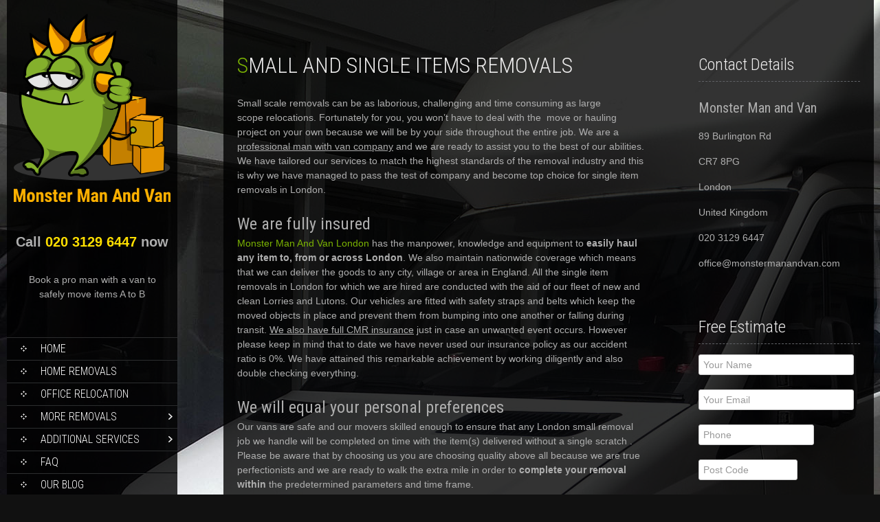

--- FILE ---
content_type: text/html; charset=UTF-8
request_url: https://monstermanandvan.com/small-single-items-removals/
body_size: 10887
content:
<!DOCTYPE html>
<html lang="en-GB">
<head>
<meta charset="UTF-8">
<meta name="viewport" content="width=device-width, initial-scale=1">

<link rel="profile" href="https://gmpg.org/xfn/11">
<link rel="pingback" href="">
<link rel="icon" type="image/x-icon" href="https://monstermanandvan.com/media/2017/01/MMWV-fav.png" />

<!-- This site is optimized with the Yoast SEO plugin v12.6.2 - https://yoast.com/wordpress/plugins/seo/ -->
<title>Insured Small and Single Items Removals in London – Monster Man and Van</title>
<meta name="description" content="We are the movers to call when it comes to small and single items removals in London. We are known throughout London for our cost effective move rates."/>
<meta name="robots" content="max-snippet:-1, max-image-preview:large, max-video-preview:-1"/>
<link rel="canonical" href="https://monstermanandvan.com/small-single-items-removals/" />
<meta property="og:locale" content="en_GB" />
<meta property="og:type" content="article" />
<meta property="og:title" content="Insured Small and Single Items Removals in London – Monster Man and Van" />
<meta property="og:description" content="We are the movers to call when it comes to small and single items removals in London. We are known throughout London for our cost effective move rates." />
<meta property="og:url" content="https://monstermanandvan.com/small-single-items-removals/" />
<meta property="og:site_name" content="Monster Man and Van" />
<meta property="og:image" content="https://monstermanandvan.com/media/2016/03/Packages.jpg" />
<meta property="og:image:secure_url" content="https://monstermanandvan.com/media/2016/03/Packages.jpg" />
<meta name="twitter:card" content="summary" />
<meta name="twitter:description" content="We are the movers to call when it comes to small and single items removals in London. We are known throughout London for our cost effective move rates." />
<meta name="twitter:title" content="Insured Small and Single Items Removals in London – Monster Man and Van" />
<meta name="twitter:image" content="https://monstermanandvan.com/media/2016/03/Packages.jpg" />
<script type='application/ld+json' class='yoast-schema-graph yoast-schema-graph--main'>{"@context":"https://schema.org","@graph":[{"@type":"WebSite","@id":"https://monstermanandvan.com/#website","url":"https://monstermanandvan.com/","name":"Monster Man and Van","description":"Book a pro man with a van to safely move items A to B","potentialAction":{"@type":"SearchAction","target":"https://monstermanandvan.com/?s={search_term_string}","query-input":"required name=search_term_string"}},{"@type":"ImageObject","@id":"https://monstermanandvan.com/small-single-items-removals/#primaryimage","url":"https://monstermanandvan.com/media/2016/03/Packages.jpg","width":340,"height":227,"caption":"Packages"},{"@type":"WebPage","@id":"https://monstermanandvan.com/small-single-items-removals/#webpage","url":"https://monstermanandvan.com/small-single-items-removals/","inLanguage":"en-GB","name":"Insured Small and Single Items Removals in London \u2013 Monster Man and Van","isPartOf":{"@id":"https://monstermanandvan.com/#website"},"primaryImageOfPage":{"@id":"https://monstermanandvan.com/small-single-items-removals/#primaryimage"},"datePublished":"2016-03-15T11:00:17+00:00","dateModified":"2017-10-03T16:41:44+00:00","description":"We are the movers to call when it comes to small and single items removals in London. We are known throughout London for our cost effective move rates."}]}</script>
<!-- / Yoast SEO plugin. -->

<link rel='dns-prefetch' href='//ajax.googleapis.com' />
<link rel='dns-prefetch' href='//fonts.googleapis.com' />
<link rel='dns-prefetch' href='//s.w.org' />
		<script type="text/javascript">
			window._wpemojiSettings = {"baseUrl":"https:\/\/s.w.org\/images\/core\/emoji\/12.0.0-1\/72x72\/","ext":".png","svgUrl":"https:\/\/s.w.org\/images\/core\/emoji\/12.0.0-1\/svg\/","svgExt":".svg","source":{"concatemoji":"\/inc\/js\/wp-emoji-release.min.js?ver=5.3.20"}};
			!function(e,a,t){var n,r,o,i=a.createElement("canvas"),p=i.getContext&&i.getContext("2d");function s(e,t){var a=String.fromCharCode;p.clearRect(0,0,i.width,i.height),p.fillText(a.apply(this,e),0,0);e=i.toDataURL();return p.clearRect(0,0,i.width,i.height),p.fillText(a.apply(this,t),0,0),e===i.toDataURL()}function c(e){var t=a.createElement("script");t.src=e,t.defer=t.type="text/javascript",a.getElementsByTagName("head")[0].appendChild(t)}for(o=Array("flag","emoji"),t.supports={everything:!0,everythingExceptFlag:!0},r=0;r<o.length;r++)t.supports[o[r]]=function(e){if(!p||!p.fillText)return!1;switch(p.textBaseline="top",p.font="600 32px Arial",e){case"flag":return s([127987,65039,8205,9895,65039],[127987,65039,8203,9895,65039])?!1:!s([55356,56826,55356,56819],[55356,56826,8203,55356,56819])&&!s([55356,57332,56128,56423,56128,56418,56128,56421,56128,56430,56128,56423,56128,56447],[55356,57332,8203,56128,56423,8203,56128,56418,8203,56128,56421,8203,56128,56430,8203,56128,56423,8203,56128,56447]);case"emoji":return!s([55357,56424,55356,57342,8205,55358,56605,8205,55357,56424,55356,57340],[55357,56424,55356,57342,8203,55358,56605,8203,55357,56424,55356,57340])}return!1}(o[r]),t.supports.everything=t.supports.everything&&t.supports[o[r]],"flag"!==o[r]&&(t.supports.everythingExceptFlag=t.supports.everythingExceptFlag&&t.supports[o[r]]);t.supports.everythingExceptFlag=t.supports.everythingExceptFlag&&!t.supports.flag,t.DOMReady=!1,t.readyCallback=function(){t.DOMReady=!0},t.supports.everything||(n=function(){t.readyCallback()},a.addEventListener?(a.addEventListener("DOMContentLoaded",n,!1),e.addEventListener("load",n,!1)):(e.attachEvent("onload",n),a.attachEvent("onreadystatechange",function(){"complete"===a.readyState&&t.readyCallback()})),(n=t.source||{}).concatemoji?c(n.concatemoji):n.wpemoji&&n.twemoji&&(c(n.twemoji),c(n.wpemoji)))}(window,document,window._wpemojiSettings);
		</script>
		<style type="text/css">
img.wp-smiley,
img.emoji {
	display: inline !important;
	border: none !important;
	box-shadow: none !important;
	height: 1em !important;
	width: 1em !important;
	margin: 0 .07em !important;
	vertical-align: -0.1em !important;
	background: none !important;
	padding: 0 !important;
}
</style>
	<link rel='stylesheet' id='wp-block-library-css'  href='/inc/css/dist/block-library/style.min.css?ver=5.3.20' type='text/css' media='all' />
<link rel='stylesheet' id='contact-form-7-css'  href='https://monstermanandvan.com/ext/c1/includes/css/styles.css?ver=5.1.6' type='text/css' media='all' />
<link rel='stylesheet' id='jquery-ui-theme-css'  href='https://ajax.googleapis.com/ajax/libs/jqueryui/1.11.4/themes/trontastic/jquery-ui.min.css?ver=1.11.4' type='text/css' media='all' />
<link rel='stylesheet' id='jquery-ui-timepicker-css'  href='https://monstermanandvan.com/ext/c2/js/jquery-ui-timepicker/jquery-ui-timepicker-addon.min.css?ver=5.3.20' type='text/css' media='all' />
<link rel='stylesheet' id='ilmenite-cookie-consent-css'  href='https://monstermanandvan.com/ext/i1/assets/styles/dist/cookie-banner.css?ver=2.0.4' type='text/css' media='all' />
<link rel='stylesheet' id='skt_full_width-gfonts-css'  href='//fonts.googleapis.com/css?family=Roboto+Condensed%3A400%2C300%2C300italic%2C400italic%2C700%2C700italic&#038;ver=5.3.20' type='text/css' media='all' />
<link rel='stylesheet' id='skt_full_width-fonts-css'  href='//fonts.googleapis.com/css?family=Roboto%3A400%2C300%2C700&#038;ver=5.3.20' type='text/css' media='all' />
<link rel='stylesheet' id='skt_full_width-basic-style-css'  href='/css/style.css?ver=5.3.20' type='text/css' media='all' />
<link rel='stylesheet' id='skt_full_width-layout-css'  href='/template/css/layouts/sidebar-content.css?ver=5.3.20' type='text/css' media='all' />
<link rel='stylesheet' id='skt_full_width-supersized-default-theme-css'  href='/template/css/supersized.css?ver=5.3.20' type='text/css' media='all' />
<link rel='stylesheet' id='skt_full_width-supersized-style-css'  href='/template/css/supersized.shutter.css?ver=5.3.20' type='text/css' media='all' />
<link rel='stylesheet' id='skt_full_width-editor-style-css'  href='/template/editor-style.css?ver=5.3.20' type='text/css' media='all' />
<link rel='stylesheet' id='skt_full_width-main-style-css'  href='/template/css/main.css?ver=5.3.20' type='text/css' media='all' />
<script type='text/javascript' src='/inc/js/jquery/jquery.js?ver=1.12.4-wp'></script>
<script type='text/javascript' src='/inc/js/jquery/jquery-migrate.min.js?ver=1.4.1'></script>
<script type='text/javascript' src='/template/js/jquery.easing.min.js?ver=5.3.20'></script>
<script type='text/javascript' src='/template/js/supersized.3.2.7.min.js?ver=5.3.20'></script>
<script type='text/javascript' src='/template/js/supersized.shutter.js?ver=5.3.20'></script>
<script type='text/javascript' src='/template/js/fotorama.js?ver=5.3.20'></script>
<script type='text/javascript' src='/template/js/lightbox.js?ver=5.3.20'></script>
<link rel='https://api.w.org/' href='https://monstermanandvan.com/wp-json/' />
<link rel="EditURI" type="application/rsd+xml" title="RSD" href="https://monstermanandvan.com/xmlrpc.php?rsd" />
<link rel="wlwmanifest" type="application/wlwmanifest+xml" href="/inc/wlwmanifest.xml" /> 
<meta name="generator" content="" />
<link rel='shortlink' href='https://monstermanandvan.com/?p=25' />
<link rel="alternate" type="application/json+oembed" href="https://monstermanandvan.com/wp-json/oembed/1.0/embed?url=https%3A%2F%2Fmonstermanandvan.com%2Fsmall-single-items-removals%2F" />
<link rel="alternate" type="text/xml+oembed" href="https://monstermanandvan.com/wp-json/oembed/1.0/embed?url=https%3A%2F%2Fmonstermanandvan.com%2Fsmall-single-items-removals%2F&#038;format=xml" />
		<style></style><style>.main-navigation {	margin-bottom: -5px;}</style><style>.main-navigation {	margin-bottom: 15px;}</style><link href="https://fonts.googleapis.com/css?family=Roboto+Condensed" rel='stylesheet' type='text/css' /><link href="https://fonts.googleapis.com/css?family=Roboto+Condensed" rel='stylesheet' type='text/css' /><style>#site-nav ul li a{background-image:url(https://monstermanandvan.com/template/images/nav-icon.png)}#site-nav ul li a:hover, #site-nav li.current_page_item a{background-image:url(https://monstermanandvan.com/template/images/nav-icon-hover.png)}#site-nav ul li a{color:#ffffff;}#site-nav ul li a:hover, #site-nav li.current_page_item a, #site-nav li.current_page_parent a{color:#7BB303;}div.slide-title a, h2.entry-title a{color:#7BB303;}mark, ins, a, .header .logo h1.site-title:first-letter, h2#page-title:first-letter,.archive h1.page-title:first-letter,.page h1.entry-title:first-letter, h2#page-title:first-letter,.archive h1.page-title:first-letter,.page h1.entry-title:first-letter, .single-post h1.entry-title:first-letter, .entry-meta a, .search h1.entry-title:first-letter,.archive h1.entry-title:first-letter, .read-more a, .recent-post .post-box .post-text a, aside ul li a, .widget ul li a, h3.company-title:first-letter, .footer-menu ul li a, .social a, .footer-bottom a{color:#7BB303;}button, html input[type="button"], input[type="reset"],input[type="submit"]{background-color:#7BB303;}div.slide-title a:hover, h2.entry-title a:hover{color:#3f8d03;} a:hover, entry-meta a:hover, .read-more a:hover, .recent-post .post-box .post-text a:hover, aside ul li a:hover, .widget ul li a:hover, .footer-menu ul li a:hover, .social a:hover, .footer-bottom a:hover{color:#3f8d03;}button:hover, html input[type="button"]:hover, input[type="reset"]:hover,input[type="submit"]:hover{background-color:#3f8d03;}.pagination ul  > li  > a, .pagination ul  > li  > span{background:linear-gradient(#89b219, #3f8d03) !important; background:-moz-linear-gradient(#89b219, #3f8d03) !important; background:-webkit-linear-gradient(#89b219, #3f8d03) !important; background:-o-linear-gradient(#89b219, #3f8d03) !important;}.pagination ul  > li:hover > a, .pagination ul  > li > span.current{background:linear-gradient(#3f8d03, #89b219) !important; background:-moz-linear-gradient(#3f8d03, #89b219) !important; background:-webkit-linear-gradient(#3f8d03, #89b219) !important; background:-o-linear-gradient(#3f8d03, #89b219) !important;}body{color:#AEAEAE;}body{font-family:"Arial", sans-serif;}h1, h2, h3, h4, h5, h6, h1 a, h2 a, h3 a, h4 a, h5 a, h6 a{font-family:"Roboto Condensed", sans-serif !important;}#site-nav{font-family:"Roboto Condensed", sans-serif !important;}body{font-size:14px;}#site-nav{font-size:16px;}h1{font-size:32px !important;}h2{font-size:24px !important;}h3{font-size:20px !important;}h4{font-size:18px !important;}h5{font-size:16px !important;}h6{font-size:14px !important;}.header .logo, .header{background-color:rgba(0,0,0,0.8)}#site-nav{background-color:rgba(0,0,0,0.8)}#site-nav ul li:hover ul{background-color:rgba(0,0,0,0.8)}div.slide-title span, .slide-description span{background-color:rgba(0,0,0,0.8)}#site-nav ul li:hover, #site-nav li.current_page_item{background-color:rgba(0,0,0,0.8)}#content{background-color:rgba(0,0,0,0.8);}#colophon{background-color:rgba(0,0,0,0.9)}.footer-bottom{background-color:rgba(0,0,0,0.8)}h2#page-title:first-letter, .archive h1.page-title:first-letter, .page h1.entry-title:first-letter{color:#7BB303}.social a:hover .icon{background-color:#7BB303}h2#page-title, .archive h1.page-title, .page h1.entry-title{color:#eeeded}</style>    
	<script type="text/javascript">	
	jQuery(window).load(function() {
		jQuery.supersized({
			// Functionality
			slideshow               :   1,			// Slideshow on/off
			autoplay				:	1, 
			start_slide             :   1,			
			stop_loop				:	0,
			random					: 	0,
			slide_interval          :   5000,		
			transition              :   1, 			
			transition_speed		:	1000,		 
			new_window				:	1,			// Image links open in new window/tab
			pause_hover             :   0,			// Pause slideshow on hover
			keyboard_nav            :   1,			// Keyboard navigation on/off
			performance				:	1,			// 0-Normal, 1-Hybrid speed/quality, 2-Optimizes image quality, 3-Optimizes transition speed // (Only works for Firefox/IE, not Webkit)
			image_protect			:	0,			// Disables image dragging and right click with Javascript
	
			// Size & Position
			min_width		        :   0,			// Min width allowed (in pixels)
			min_height		        :   0,			// Min height allowed (in pixels)
			vertical_center         :   1,			// Vertically center background
			horizontal_center       :   1,			// Horizontally center background
			fit_always				:	0,			// Image will never exceed browser width or height (Ignores min. dimensions)
			fit_portrait         	:   1,			// Portrait images will not exceed browser height
			fit_landscape			:   0,			// Landscape images will not exceed browser width
	
			// Components 				
			slide_links				:	'blank',	// Individual links for each slide (Options: false, 'num', 'name', 'blank')
			thumb_links				:	1,			// Individual thumb links for each slide
			thumbnail_navigation    :   0,			// Thumbnail navigation
			slides 					:  	[			// Slideshow Images
																					],
			// Theme Options 
			progress_bar			:	1,			// Timer for each slide			
			mouse_scrub				:	0
		});
		
		// hide controller if only 1 image exist.
		var cntSlide = jQuery('ul#thumb-list li').length;
		if( cntSlide < 2 ){
			jQuery('#controls-wrapper').css('visibility','hidden');
		}
	});
	
	</script>	<script>
    jQuery(document).ready(function() {
        jQuery("#header-bottom-shape").click(function(){
            if ( jQuery( ".show_hide_header" ).is( ":hidden" ) ) {
                jQuery( ".show_hide_header" ).slideDown("slow");
            } else {
                jQuery( ".show_hide_header" ).slideUp("slow");
            }
            jQuery( this ).toggleClass('showDown');
        });
        jQuery( "#site-nav li:last" ).addClass("noBottomBorder");
        jQuery( "#site-nav li:parent" ).find('ul.sub-menu').parent().addClass("haschild");
    });
	</script>
    		<style type="text/css">
		
	</style>
	<style type="text/css" id="custom-background-css">
body.custom-background { background-image: url("https://monstermanandvan.com/media/2016/03/Relocation-van.jpg"); background-position: left top; background-size: auto; background-repeat: repeat; background-attachment: scroll; }
</style>
	
<link rel="stylesheet" type="text/css" href="https://monstermanandvan.com/template/css/style_base.css">
</head>

<body class="page-template-default page page-id-25 custom-background has-ilcc-banner ilcc-style-top">
<div id="page" class="hfeed site">
	
	
    <div id="wrapper">
        <div id="secondary" class="widget-area " role="complementary">
            <div class="header">
                <div class="logo">
                    <h1 class="site-title"><a href="https://monstermanandvan.com/" rel="home">
                    		                    	<img src="https://monstermanandvan.com/media/2016/08/MMWV-logo-2.png" />
                                            </a></h1>
		    <p class="number">Call <a href="tel:+442031296447">020 3129 6447</a> now</p>
                    <p class="site-description">Book a pro man with a van to safely move items A to B</p><br />
                </div>
              	<div class="show_hide_header">
                    <div id="site-nav">
                        <h1 class="menu-toggle"></h1>
                        <div class="screen-reader-text skip-link"><a href="#content">Skip to content</a></div>
                        <ul id="menu-main-menu" class="nav"><li id="menu-item-41" class="menu-item menu-item-type-post_type menu-item-object-page menu-item-home menu-item-41"><a href="https://monstermanandvan.com/">Home</a></li>
<li id="menu-item-46" class="menu-item menu-item-type-post_type menu-item-object-page menu-item-46"><a href="https://monstermanandvan.com/home-removals/">Home Removals</a></li>
<li id="menu-item-48" class="menu-item menu-item-type-post_type menu-item-object-page menu-item-48"><a href="https://monstermanandvan.com/office-relocation/">Office Relocation</a></li>
<li id="menu-item-54" class="menu-item menu-item-type-custom menu-item-object-custom current-menu-ancestor current-menu-parent menu-item-has-children menu-item-54"><a href="#">More Removals</a>
<ul class="sub-menu">
	<li id="menu-item-44" class="menu-item menu-item-type-post_type menu-item-object-page menu-item-44"><a href="https://monstermanandvan.com/fragile-item-moving/">Fragile Item Moving</a></li>
	<li id="menu-item-45" class="menu-item menu-item-type-post_type menu-item-object-page menu-item-45"><a href="https://monstermanandvan.com/furniture-collection/">Furniture Collection</a></li>
	<li id="menu-item-51" class="menu-item menu-item-type-post_type menu-item-object-page current-menu-item page_item page-item-25 current_page_item menu-item-51"><a href="https://monstermanandvan.com/small-single-items-removals/" aria-current="page">Small  Removals</a></li>
	<li id="menu-item-53" class="menu-item menu-item-type-post_type menu-item-object-page menu-item-53"><a href="https://monstermanandvan.com/store-deliveries/">Store Deliveries</a></li>
</ul>
</li>
<li id="menu-item-55" class="menu-item menu-item-type-custom menu-item-object-custom menu-item-has-children menu-item-55"><a href="#">Additional Services</a>
<ul class="sub-menu">
	<li id="menu-item-42" class="menu-item menu-item-type-post_type menu-item-object-page menu-item-42"><a href="https://monstermanandvan.com/end-tenancy-cleaning/">End of Tenancy Cleaning</a></li>
	<li id="menu-item-50" class="menu-item menu-item-type-post_type menu-item-object-page menu-item-50"><a href="https://monstermanandvan.com/rubbish-removal/">Rubbish Removal</a></li>
	<li id="menu-item-49" class="menu-item menu-item-type-post_type menu-item-object-page menu-item-49"><a href="https://monstermanandvan.com/packing-services/">Packing Services</a></li>
	<li id="menu-item-52" class="menu-item menu-item-type-post_type menu-item-object-page menu-item-52"><a href="https://monstermanandvan.com/storage-services/">Storage Services</a></li>
</ul>
</li>
<li id="menu-item-43" class="menu-item menu-item-type-post_type menu-item-object-page menu-item-43"><a href="https://monstermanandvan.com/faq/">FAQ</a></li>
<li id="menu-item-72" class="menu-item menu-item-type-post_type menu-item-object-page menu-item-72"><a href="https://monstermanandvan.com/our-blog/">Our Blog</a></li>
<li id="menu-item-156" class="menu-item menu-item-type-post_type menu-item-object-page menu-item-156"><a href="https://monstermanandvan.com/our-london-branches/">Our London Branches</a></li>
<li id="menu-item-237" class="menu-item menu-item-type-post_type menu-item-object-page menu-item-237"><a href="https://monstermanandvan.com/south-london-transport-guide/">South London transport guide</a></li>
<li id="menu-item-238" class="menu-item menu-item-type-post_type menu-item-object-page menu-item-238"><a href="https://monstermanandvan.com/north-east-london-transport-guide/">North and East London Transport Guide</a></li>
<li id="menu-item-169" class="menu-item menu-item-type-post_type menu-item-object-page menu-item-169"><a href="https://monstermanandvan.com/prices/">Prices</a></li>
</ul>                    </div><!-- site-nav -->
                                    </div>
                <div class="header-bottom"  style="background:url(https://monstermanandvan.com/template/images/header-bottom-shape.png ) no-repeat;" >
                    <div id="header-bottom-shape">
                    </div><!-- header-bottom-shape2 -->
                </div><!-- header-bottom -->
                   <div class="clear"></div> 
            </div><!-- header -->
        </div><!-- secondary -->
        
	
<div id="primary" class="content-area">
    <div id="content" class="site-content container">
		<main id="main" class="site-main" role="main">

            <div class="blog-post">
			
				
<article id="post-25" class="post-25 page type-page status-publish hentry">
	<header class="entry-header">
		<h1 class="entry-title">Small and Single Items Removals</h1>
	</header><!-- .entry-header -->

	<div class="entry-content">
		<p>Small scale removals can be as laborious, challenging and time consuming as large scope relocations. Fortunately for you, you won’t have to deal with the  move or hauling project on your own because we will be by your side throughout the entire job. We are a <u>professional man with van company</u> and we are ready to assist you to the best of our abilities. We have tailored our services to match the highest standards of the removal industry and this is why we have managed to pass the test of company and become top choice for single item removals in London.</p>
<h2>We are fully insured</h2>
<p><a href="/">Monster Man And Van London</a> has the manpower, knowledge and equipment to <strong>easily haul any item to, from or across London</strong>. We also maintain nationwide coverage which means that we can deliver the goods to any city, village or area in England. All the single item removals in London for which we are hired are conducted with the aid of our fleet of new and clean Lorries and Lutons. Our vehicles are fitted with safety straps and belts which keep the moved objects in place and prevent them from bumping into one another or falling during transit. <u>We also have full CMR insurance</u> just in case an unwanted event occurs. However please keep in mind that to date we have never used our insurance policy as our accident ratio is 0%. We have attained this remarkable achievement by working diligently and also double checking everything.</p>
<h2>We will equal your personal preferences</h2>
<p>Our vans are safe and our movers skilled enough to ensure that any London small removal job we handle will be completed on time with the item(s) delivered without a single scratch . Please be aware that by choosing us you are choosing quality above all because we are true perfectionists and we are ready to walk the extra mile in order to <strong>complete your removal within</strong> the predetermined parameters and time frame.</p>
<p><img class="alignright wp-image-114 size-full" title="Packages" src="https://monstermanandvan.com/media/2016/03/Packages.jpg" alt="Packages" width="340" height="227" />Feel free to contact us via telephone or e-mail if you want to ask us any questions or learn more about:</p>
<ul>
<li>Our company and policies</li>
<li>Our methods of work</li>
<li>Our services</li>
<li>Our removal fees</li>
<li>How you can <u>request a</u><u> personalised free quote</u></li>
</ul>
<p>Our company is based in London. The city is home to numerous world famous landmarks such as Buckingham Palace, the official residence of the British Royal Family. It became the official Royal Palace in 1837 by the order of Queen Victoria. It lies in close proximity to the Spencer House which is another well-known tourist attraction. The mansion was commissioned by John, 1<sup>st</sup> Earl Spencer and dates back to the mid-18<sup>th</sup> century. The house was designed by renowned English architect John Vardy who was the apprentice of William Kent. The edifice is still owned by the Earl of Spencer who since the end of World War II has leased it on various occasions. It is currently let to Jacob Rothschild, 4<sup>th</sup> Baron Rothschild for a period of 96 years.</p>
			</div><!-- .entry-content -->
	</article><!-- #post-## -->

				
			
            </div><!-- blog-post -->
			<div id="sidebar">
    
    <aside id="text-7" class="widget widget_text"><h2 class="widget-title">Contact Details</h2>			<div class="textwidget"><ul>
<li><h3>Monster Man and Van</h3>
<li>89 Burlington Rd
<li>CR7 8PG
<li>London
<li>United Kingdom
<li>020 3129 6447
<li><a href="/cdn-cgi/l/email-protection" class="__cf_email__" data-cfemail="e48b82828d8781a4898b8a9790819689858a858a8092858aca878b89">[email&#160;protected]</a>
</ul></div>
		</aside><aside id="text-8" class="widget widget_text"><h2 class="widget-title">Free Estimate</h2>			<div class="textwidget"><div role="form" class="wpcf7" id="wpcf7-f58-o1" lang="en-GB" dir="ltr">
<div class="screen-reader-response"></div>
<form action="/small-single-items-removals/#wpcf7-f58-o1" method="post" class="wpcf7-form" novalidate="novalidate">
<div style="display: none;">
<input type="hidden" name="_wpcf7" value="58" />
<input type="hidden" name="_wpcf7_version" value="5.1.6" />
<input type="hidden" name="_wpcf7_locale" value="en_GB" />
<input type="hidden" name="_wpcf7_unit_tag" value="wpcf7-f58-o1" />
<input type="hidden" name="_wpcf7_container_post" value="0" />
</div>
<p><span class="wpcf7-form-control-wrap your-name"><input type="text" name="your-name" value="" size="26" class="wpcf7-form-control wpcf7-text wpcf7-validates-as-required" aria-required="true" aria-invalid="false" placeholder="Your Name" /></span> </p>
<p><span class="wpcf7-form-control-wrap your-email"><input type="email" name="your-email" value="" size="26" class="wpcf7-form-control wpcf7-text wpcf7-email wpcf7-validates-as-required wpcf7-validates-as-email" aria-required="true" aria-invalid="false" placeholder="Your Email" /></span> </p>
<p><span class="wpcf7-form-control-wrap your-phone"><input type="text" name="your-phone" value="" size="18" class="wpcf7-form-control wpcf7-text wpcf7-validates-as-required" aria-required="true" aria-invalid="false" placeholder="Phone" /></span> </p>
<p><span class="wpcf7-form-control-wrap your-pcode"><input type="text" name="your-pcode" value="" size="15" class="wpcf7-form-control wpcf7-text wpcf7-validates-as-required" aria-required="true" aria-invalid="false" placeholder="Post Code" /></span> </p>
<p><span class="wpcf7-form-control-wrap datetime-105"><input type="text" name="datetime-105" value="" size="15" class="wpcf7-form-control wpcf7-date wpcf7-datetime" placeholder="Pick Date" /> </span></p>
<p>To Be Moved <span class="wpcf7-form-control-wrap menu-603"><select name="menu-603" class="wpcf7-form-control wpcf7-select" aria-invalid="false"><option value="">---</option><option value="Single Item">Single Item</option><option value="1 bedroom house/flat">1 bedroom house/flat</option><option value="2 bedroom house/flat">2 bedroom house/flat</option><option value="3 bedroom house/flat">3 bedroom house/flat</option><option value="Other">Other</option></select></span></p>
<p><span class="wpcf7-form-control-wrap your-message"><textarea name="your-message" cols="26" rows="6" class="wpcf7-form-control wpcf7-textarea" aria-invalid="false" placeholder="Details"></textarea></span> </p>
<p><div class="cf7-cf-turnstile" style="margin-top: 0px; margin-bottom: -15px;"> <div id="cf-turnstile-cf7-923031869" class="cf-turnstile" data-sitekey="0x4AAAAAABdXotuaJsuKNFAy" data-theme="light" data-language="auto" data-size="normal" data-retry="auto" data-retry-interval="1000" data-action="contact-form-7" data-appearance="always"></div> <script data-cfasync="false" src="/cdn-cgi/scripts/5c5dd728/cloudflare-static/email-decode.min.js"></script><script>document.addEventListener("DOMContentLoaded", function() { setTimeout(function(){ var e=document.getElementById("cf-turnstile-cf7-923031869"); e&&!e.innerHTML.trim()&&(turnstile.remove("#cf-turnstile-cf7-923031869"), turnstile.render("#cf-turnstile-cf7-923031869", {sitekey:"0x4AAAAAABdXotuaJsuKNFAy"})); }, 0); });</script> <br class="cf-turnstile-br cf-turnstile-br-cf7-923031869"> <script>document.addEventListener("DOMContentLoaded",function(){document.querySelectorAll('.wpcf7-form').forEach(function(e){e.addEventListener('submit',function(){if(document.getElementById('cf-turnstile-cf7-923031869')){setTimeout(function(){turnstile.reset('#cf-turnstile-cf7-923031869');},1000)}})})});</script> </div><br/><input type="submit" value="Request Quote" class="wpcf7-form-control wpcf7-submit" /></p>
<div class="wpcf7-response-output wpcf7-display-none"></div></form></div>

Check our <a href="/Plumstead-SE18/">Local Plumstead man & van</a>;<br>
And the <a href="/Nunhead-SE15/">van removal service in Nunhead</a> that we provide; <br>
along with <a href="/Millwall-E14/">the man with van team in Millwall E14</a>;<br>
And our recent new teams:
<a title="Man with a van - Southgate (N14)" href="/Southgate-N14/">Southgate, N14</a>, as well as<br>
<a href="/Ratcliff-E1/">A Ratcliff Man and Van team in E1</a><br>
And make no mistake about it. We are widely know for being a professional <a href="/Wapping-E1/">man/van removal team in Wapping (E1)</a> too.</div>
		</aside>		<aside id="recent-posts-2" class="widget widget_recent_entries">		<h2 class="widget-title">Fresh from the blog</h2>		<ul>
											<li>
					<a href="https://monstermanandvan.com/meet-affluent-kensington-chelsea/">Meet the Affluent Kensington and Chelsea</a>
									</li>
											<li>
					<a href="https://monstermanandvan.com/mindful-looking-rental-home/">What to Be Mindful of When Looking for a Rental Home</a>
									</li>
											<li>
					<a href="https://monstermanandvan.com/accident-proof-ways-pack-move-lamps/">Accident-Proof Ways to Pack and Move Lamps</a>
									</li>
											<li>
					<a href="https://monstermanandvan.com/making-summertime-office-move-easy-peasy/">Making a Summertime Office Move Easy-Peasy</a>
									</li>
					</ul>
		</aside></div><!-- sidebar -->            <div class="clear"></div>
        </main><!-- main -->
	

	</div><!-- #content -->
    <div class="clear"></div>
	<footer id="colophon" class="site-footer" role="contentinfo">
    	<div class="foot_col_container">
            				<div class="footer-menu">			<div class="textwidget"></div>
		</div>			
            				<div class="social">			<div class="textwidget"></div>
		</div>			
            				<div class="contact">			<div class="textwidget"></div>
		</div>			            <div class="clear"></div>
        </div>
	</footer><!-- #colophon -->
    <div class="footer-bottom">
        <div class="foot_col_container">
            <div class="bottom-left">
                            </div><!-- bottom-left -->    
            <div class="bottom-right">
                                            </div><!-- bottom-right -->
            <div class="clear"></div>
        </div>
    </div><!-- footer-bottom -->
</div><!-- #page -->

</div><!-- #primary -->
  </div><!-- wrapper -->
      <script type="text/javascript" src="https://monstermanandvan.com/template/js/skt_script.js"></script><script type='text/javascript'>
/* <![CDATA[ */
var wpcf7 = {"apiSettings":{"root":"https:\/\/monstermanandvan.com\/wp-json\/contact-form-7\/v1","namespace":"contact-form-7\/v1"}};
/* ]]> */
</script>
<script type='text/javascript' src='https://monstermanandvan.com/ext/c1/includes/js/scripts.js?ver=5.1.6'></script>
<script type='text/javascript' src='/inc/js/jquery/ui/core.min.js?ver=1.11.4'></script>
<script type='text/javascript' src='/inc/js/jquery/ui/datepicker.min.js?ver=1.11.4'></script>
<script type='text/javascript'>
jQuery(document).ready(function(jQuery){jQuery.datepicker.setDefaults({"closeText":"Close","currentText":"Today","monthNames":["January","February","March","April","May","June","July","August","September","October","November","December"],"monthNamesShort":["Jan","Feb","Mar","Apr","May","Jun","Jul","Aug","Sep","Oct","Nov","Dec"],"nextText":"Next","prevText":"Previous","dayNames":["Sunday","Monday","Tuesday","Wednesday","Thursday","Friday","Saturday"],"dayNamesShort":["Sun","Mon","Tue","Wed","Thu","Fri","Sat"],"dayNamesMin":["S","M","T","W","T","F","S"],"dateFormat":"dS MM yy","firstDay":1,"isRTL":false});});
</script>
<script type='text/javascript' src='https://ajax.googleapis.com/ajax/libs/jqueryui/1.11.4/i18n/datepicker-en-GB.min.js?ver=1.11.4'></script>
<script type='text/javascript' src='https://monstermanandvan.com/ext/c2/js/jquery-ui-timepicker/jquery-ui-timepicker-addon.min.js?ver=5.3.20'></script>
<script type='text/javascript' src='https://monstermanandvan.com/ext/c2/js/jquery-ui-timepicker/i18n/jquery-ui-timepicker-en-GB.js?ver=5.3.20'></script>
<script type='text/javascript' src='/inc/js/jquery/ui/widget.min.js?ver=1.11.4'></script>
<script type='text/javascript' src='/inc/js/jquery/ui/mouse.min.js?ver=1.11.4'></script>
<script type='text/javascript' src='/inc/js/jquery/ui/slider.min.js?ver=1.11.4'></script>
<script type='text/javascript' src='/inc/js/jquery/ui/button.min.js?ver=1.11.4'></script>
<script type='text/javascript' src='https://monstermanandvan.com/ext/c2/js/jquery-ui-sliderAccess.js?ver=5.3.20'></script>
<script type='text/javascript'>
/* <![CDATA[ */
var ilcc = {"cookieConsentTitle":"This website uses cookies to enhance the browsing experience","cookieConsentText":"By continuing you give us permission to deploy cookies as per our <a href=\"https:\/\/ico.org.uk\/for-the-public\/online\/cookies\/\" rel=\"nofollow\">privacy and cookies policy<\/a>.","acceptText":"I Understand","style":"top"};
/* ]]> */
</script>
<script type='text/javascript' src='https://monstermanandvan.com/ext/i1/assets/scripts/dist/cookie-banner.js?ver=2.0.4'></script>
<script type='text/javascript' src='/inc/js/wp-embed.min.js?ver=5.3.20'></script>
<script type='text/javascript' data-cfasync='false' src='https://challenges.cloudflare.com/turnstile/v0/api.js?render=explicit'></script>

<script type="text/javascript">
jQuery(function($){
	$('input[name="datetime-105"]').datetimepicker({"dateFormat":"dd/mm/yy","timeFormat":"HH:mm","changeMonth":true,"changeYear":true,"yearRange":"2014:2018","addSliderAccess":true,"sliderAccessArgs":{"touchonly":true},"hourMin":8,"hourMax":19,"stepMinute":30}).datetimepicker('option', $.datepicker.regional['en-GB']).datetimepicker('option', 'minDate', "").datetimepicker('option', 'maxDate', "").datetimepicker('refresh');
});
</script>

<script type="application/ld+json">
{
"@context": "http://schema.org", 
"@type": "MovingCompany",
"name": "Monster Man and Van Ltd.",
"address": {
	"@type": "PostalAddress",
	"addressCountry": "United Kingdom",
    "addressLocality": "London",
    "postalCode":"CR7 8PG",
    "streetAddress": "89 Burlington Rd"
  	},
"telephone": "+442031296447",
"email": "office@monstermanandvan.com",
"openingHours": [
    "Mo-Fr 07:30-20:30",
    "Sa 08:30-20:30",
    "Su 08:30-19:30"
  ],
"url": "http://monstermanandvan.com/",
"image": "http://monstermanandvan.com/media/2016/03/Relocation-van.jpg",
"logo": "http://monstermanandvan.com/media/2016/08/MMWV-logo-2.png"
}
</script> 
<script defer src="https://static.cloudflareinsights.com/beacon.min.js/vcd15cbe7772f49c399c6a5babf22c1241717689176015" integrity="sha512-ZpsOmlRQV6y907TI0dKBHq9Md29nnaEIPlkf84rnaERnq6zvWvPUqr2ft8M1aS28oN72PdrCzSjY4U6VaAw1EQ==" data-cf-beacon='{"version":"2024.11.0","token":"dc74c3db4ac845499e638e9558dbfaf1","r":1,"server_timing":{"name":{"cfCacheStatus":true,"cfEdge":true,"cfExtPri":true,"cfL4":true,"cfOrigin":true,"cfSpeedBrain":true},"location_startswith":null}}' crossorigin="anonymous"></script>
</body>
</html>

--- FILE ---
content_type: text/css
request_url: https://monstermanandvan.com/ext/i1/assets/styles/dist/cookie-banner.css?ver=2.0.4
body_size: 600
content:
:root{--ilcc-background-color:#282b2d;--ilcc-text-color:#ccc;--ilcc-link-color:#ccc;--ilcc-link-color-hover:#fff;--ilcc-banner-spacing:1.4rem 0;--ilcc-close-button:#474d50;--ilcc-close-button-hover:#666;--ilcc-close-button-text:#fff;--ilcc-close-button-hover-text:#fff;--ilcc-button-radius:4px}.ilcc-cookie-consent-notice{background:#282b2d;background:var(--ilcc-background-color);color:#ccc;color:var(--ilcc-text-color);padding:1.4rem 0;padding:var(--ilcc-banner-spacing)}.ilcc-cookie-consent-notice a{color:#ccc;color:var(--ilcc-link-color);text-decoration:underline}.ilcc-cookie-consent-notice a:hover{color:#fff;color:var(--ilcc-link-color-hover)}.ilcc-cookie-consent-close{background-color:#474d50;background-color:var(--ilcc-close-button);border-radius:4px;border-radius:var(--ilcc-button-radius);padding:1em 1.5em;display:inline-block;text-decoration:none;color:#fff;color:var(--ilcc-close-button-text);line-height:1;font-size:.75rem;text-transform:uppercase;border:0;outline:none}.ilcc-cookie-consent-close:focus,.ilcc-cookie-consent-close:hover{background-color:#666;background-color:var(--ilcc-close-button-hover);color:#fff;color:var(--ilcc-close-button-hover-text)}body.ilcc-style-top .ilcc-cookie-consent-notice{position:absolute;height:auto;top:0;z-index:99999;text-align:center;width:100%;font-size:.85rem;line-height:1.4}body.ilcc-style-top .ilcc-cookie-consent-notice p{margin:0;text-align:center;overflow:hidden;position:relative}@media screen and (min-width:768px){body.ilcc-style-top .ilcc-cookie-consent-notice p{text-align:left}}body.ilcc-style-top .ilcc-cookie-consent-notice p span{display:block;font-weight:700;color:#eee;margin-bottom:.5em}@media screen and (min-width:768px){body.ilcc-style-top .ilcc-cookie-consent-notice p span{font-size:1rem;margin-bottom:0}}body.ilcc-style-top.admin-bar .ilcc-cookie-consent-notice{top:32px}@media screen and (max-width:782px){body.ilcc-style-top.admin-bar .ilcc-cookie-consent-notice{top:46px}}body.ilcc-style-top .ilcc-cookie-consent-notice-content{max-width:68.5rem;margin:0 auto;display:-webkit-box;display:-ms-flexbox;display:flex;-webkit-box-orient:vertical;-webkit-box-direction:normal;-ms-flex-flow:column;flex-flow:column;-webkit-box-pack:center;-ms-flex-pack:center;justify-content:center;padding-left:1rem;padding-right:1rem}@media screen and (min-width:768px){body.ilcc-style-top .ilcc-cookie-consent-notice-content{-webkit-box-orient:horizontal;-webkit-box-direction:normal;-ms-flex-flow:row;flex-flow:row}}body.ilcc-style-top .ilcc-cookie-consent-close{-webkit-box-flex:0;-ms-flex:0 1 auto;flex:0 1 auto;margin-top:1.5rem}@media screen and (min-width:768px){body.ilcc-style-top .ilcc-cookie-consent-close{margin-left:1.5rem;margin-top:0}}body.ilcc-style-overlay{--ilcc-background-color:#fff;--ilcc-text-color:#1e1e1e;--ilcc-link-color:#1e1e1e;--ilcc-link-color-hover:#555;--ilcc-banner-spacing:1rem 1.5rem;--ilcc-close-button:#000;--ilcc-close-button-hover:#444;--ilcc-close-button-text:#fff;--ilcc-close-button-hover-text:#fff;--ilcc-button-radius:4px}body.ilcc-style-overlay .ilcc-cookie-consent-notice{position:fixed;bottom:2rem;left:50%;-webkit-transform:translateX(-50%);transform:translateX(-50%);width:90%;max-width:50rem;z-index:999;border-radius:4px;-webkit-box-shadow:0 0 25px rgba(0,0,0,.1),1px 2px 5px rgba(0,0,0,.1);box-shadow:0 0 25px rgba(0,0,0,.1),1px 2px 5px rgba(0,0,0,.1)}body.ilcc-style-overlay .ilcc-cookie-consent-notice p{-webkit-box-flex:1;-ms-flex:1;flex:1;font-size:.85rem;margin:0}body.ilcc-style-overlay .ilcc-cookie-consent-notice p span{font-size:.95rem;display:block;font-weight:700}body.ilcc-style-overlay .ilcc-cookie-consent-notice-content{display:-webkit-box;display:-ms-flexbox;display:flex;-webkit-box-orient:vertical;-webkit-box-direction:normal;-ms-flex-flow:column;flex-flow:column;-webkit-box-pack:justify;-ms-flex-pack:justify;justify-content:space-between;-webkit-box-align:stretch;-ms-flex-align:stretch;align-items:stretch}@media screen and (min-width:768px){body.ilcc-style-overlay .ilcc-cookie-consent-notice-content{-webkit-box-orient:horizontal;-webkit-box-direction:normal;-ms-flex-flow:row;flex-flow:row;-webkit-box-align:center;-ms-flex-align:center;align-items:center}}body.ilcc-style-overlay .ilcc-cookie-consent-close{-webkit-box-flex:0;-ms-flex:0 1 auto;flex:0 1 auto;margin-top:1rem}@media screen and (min-width:768px){body.ilcc-style-overlay .ilcc-cookie-consent-close{margin-top:0;margin-left:1rem}}

--- FILE ---
content_type: application/javascript
request_url: https://monstermanandvan.com/template/js/skt_script.js
body_size: 2251
content:
// Adds a class 'js_on' to the <html> tag if JavaScript is enabled,
// also helps remove flickering...
document.documentElement.className += ' js_on ';

// Tabs
jQuery(document).ready(function($){
	$('.tabs-wrapper p:empty').remove();
	$('.tabs-wrapper').append($('.tabs li div'));
	$('.tabs li:first a').addClass('defaulttab selected');
	$('.tabs a').click(function(){
		switch_tabs($(this));
	});
	switch_tabs($('.defaulttab'));
	function switch_tabs(obj) {
		$('.tab-content').hide();
		$('.tabs a').removeClass("selected");
		var id = obj.attr("rel");
		$('#'+id).show();
		obj.addClass("selected");
	}
});

// Content Toggle
jQuery(function($){
	$('.toggle_holder').first().addClass('topmargin15');
    // Initial state of toggle (hide)
    $(".slide_toggle_content").hide();
    // Process Toggle click (http://api.jquery.com/toggle/)
    $("h3.slide_toggle").toggle(function(){
	    $(this).addClass("clicked");
	}, function () {
	    $(this).removeClass("clicked");
    });
    // Toggle animation (http://api.jquery.com/slideToggle/)
    $("h3.slide_toggle").click(function(){
		$(this).next(".slide_toggle_content").slideToggle();
    });
});

// Content Accordion
jQuery(document).ready(function($){
	$('.accordion-wrapper p:empty').remove();
    $('.accordion-container').hide();
    $('.accordion-toggle:first').addClass('active').next().show();
    $('.accordion-toggle').click(function(){
        if( $(this).next().is(':hidden') ) {
            $('.accordion-toggle').removeClass('active').next().slideUp();
            $(this).toggleClass('active').next().slideDown();
        }
        return false; // Prevent the browser jump to the link anchor
    });
});

// Scroll to Top
jQuery(document).ready(function($){
    $('a[href=#top]').click(function(){
        $('html, body').animate({scrollTop:0}, 'slow');
        return false;
    });
});

/**
 * CoolInput Plugin
 *
 * @version 1.5 (10/09/2009)
 * @requires jQuery v1.2.6+
 * @author Alex Weber <alexweber.com.br>
 * @author Evan Winslow <ewinslow@cs.stanford.edu> (v1.5)
 * @copyright Copyright (c) 2008-2009, Alex Weber
 * @see http://remysharp.com/2007/01/25/jquery-tutorial-text-box-hints/
 *
 * Distributed under the terms of the GNU General Public License
 * http://www.gnu.org/licenses/gpl-3.0.html
 */
jQuery(document).ready(function($){
    $.fn.coolinput=function(b){
	var c={
	    hint:null,
	    source:"value",
	    blurClass:"blur",
	    iconClass:false,
	    clearOnSubmit:true,
	    clearOnFocus:true,
	    persistent:true
	};if(b&&typeof b=="object")
	    $.extend(c,b);else
	    c.hint=b;return this.each(function(){
	    var d=$(this);var e=c.hint||d.attr(c.source);var f=c.blurClass;function g(){
		if(d.val()=="")
		    d.val(e).addClass(f)
		    }
	    function h(){
		if(d.val()==e&&d.hasClass(f))
		    d.val("").removeClass(f)
		    }
	    if(e){
		if(c.persistent)
		    d.blur(g);if(c.clearOnFocus)
		    d.focus(h);if(c.clearOnSubmit)
		    d.parents("form:first").submit(h);if(c.iconClass)
		    d.addClass(c.iconClass);g()
		}
	    })
	}
    });
jQuery(document).ready(function($){
	// first input box is a search box, notice passing of a custom class and an icon to the coolInput function
	$('#search_field').coolinput({
		blurClass: 'blur'
	});
});


// ThumbCaption script
jQuery(document).ready(function($){
    $(".portfolio-img-thumb-1-col, .portfolio-img-thumb-2-col, .portfolio-img-thumb-3-col, .portfolio-img-thumb-4-col").hover(function(){
	    var info=$(this).find(".hover-opacity");
	    info.stop().animate({opacity:0.4},400);
    },
    function(){
	    var info=$(this).find(".hover-opacity");
	    info.stop().animate({opacity:1},400);
    });

    $(".post-image").hover(function(){
	    var info=$(this).find(".hover-opacity");
	    info.stop().animate({opacity:0.6},400);
    },
    function(){
	    var info=$(this).find(".hover-opacity");
	    info.stop().animate({opacity:1},400);
    });
});

// jQuery Validate
jQuery(document).ready(function($){
    if( $('body').hasClass('page-template-page-Contact-php') ) {
	// load js translated strings only when Contact page template is loaded
	$("#contactForm").validate({
	    rules: {
		    contact_name: {
			    required: true,
			    minlength: 2
		    },
		    contact_email: {
			    required: true,
			    email: true
		    },
		    contact_message: $('input#rules_contact_message').val()
	    },
	    messages: {
		    contact_name: {
			    required: $('input#contact_name_required').val(),
			    minlength: $('input#contact_name_min_length').val()
		    },
		    contact_email: $('input#messages_contact_email').val(),
		    contact_message: $('input#messages_contact_message').val()
	    }
	});
	// phone number + extension format validator
	$("#contact_phone_NA_format").mask("(999) 999-9999");
	$("#contact_ext_NA_format").mask("? 99999");
    }
});

//Page Peel
jQuery(document).ready(function($){
    $("#page-peel").hover(function() {
	$("#page-peel img, .msg_block").stop()
	.animate({ width: '307px', height: '319px' }, 500);
    }, function() {
	$("#page-peel img").stop()
	.animate({ width: '50px', height: '52px' }, 220);
	$(".msg_block").stop()
	.animate({ width: '50px', height: '50px' }, 200);
    });
});

// remove the title attributes from the main menu and Subpages Widget
jQuery(document).ready(function($) {
        // remove 'title' attribute from menu items
        $("#navigation-menu a, .widget_subpages a").removeAttr("title");
        // Add the 'default' cursor when hover to menu link that have no links
        $('#navigation-menu a').each(function() {
            if ( !$(this).attr("href") ) {
                $(this).addClass("default-cursor");
            }
        });
});


// Signup Button
jQuery(document).ready(function($){
  $('p.signup-button a')
    .css({ 'backgroundPosition': '0 0' })
    .hover(function(){
	$(this).stop()
	  .animate({
	    'opacity': 0
	  }, 650);
	  },
	  function(){
	    $(this).stop()
	      .animate({
		'opacity': 1
	      }, 650);
	  }
    );
});


// NAVIGATION CALLBACK
var ww = jQuery(window).width();
jQuery(document).ready(function() { 
	jQuery(".nav > ul li a, ul.nav li a").each(function() {
		if (jQuery(this).next().length > 0) {
			jQuery(this).addClass("parent");
		};
	})
	jQuery(".menu-toggle").click(function(e) { 
		e.preventDefault();
		jQuery(this).toggleClass("active");
		jQuery(".nav > ul, ul.nav").slideToggle('fast');
	});
	adjustMenu();
})

// navigation orientation resize callbak
jQuery(window).bind('resize orientationchange', function() {
	ww = jQuery(window).width();
	adjustMenu();
});

var adjustMenu = function() {
	if (ww < 768) {
		jQuery(".menu-toggle").css("display", "block");
		if (!jQuery(".menu-toggle").hasClass("active")) {
			jQuery(".nav > ul, ul.nav").hide();
		} else {
			jQuery(".nav > ul, ul.nav").show();
		}
		jQuery(".nav > ul li, ul.nav li").unbind('mouseenter mouseleave');
	} else {
		jQuery(".menu-toggle").css("display", "none");
		jQuery(".nav > ul, ul.nav").show();
		jQuery(".nav > ul li, ul.nav li").removeClass("hover");
		jQuery(".nav > ul li a, ul.nav li a").unbind('click');
		jQuery(".nav > ul li, ul.nav li").unbind('mouseenter mouseleave').bind('mouseenter mouseleave', function() {
			jQuery(this).toggleClass('hover');
		});
	}
}